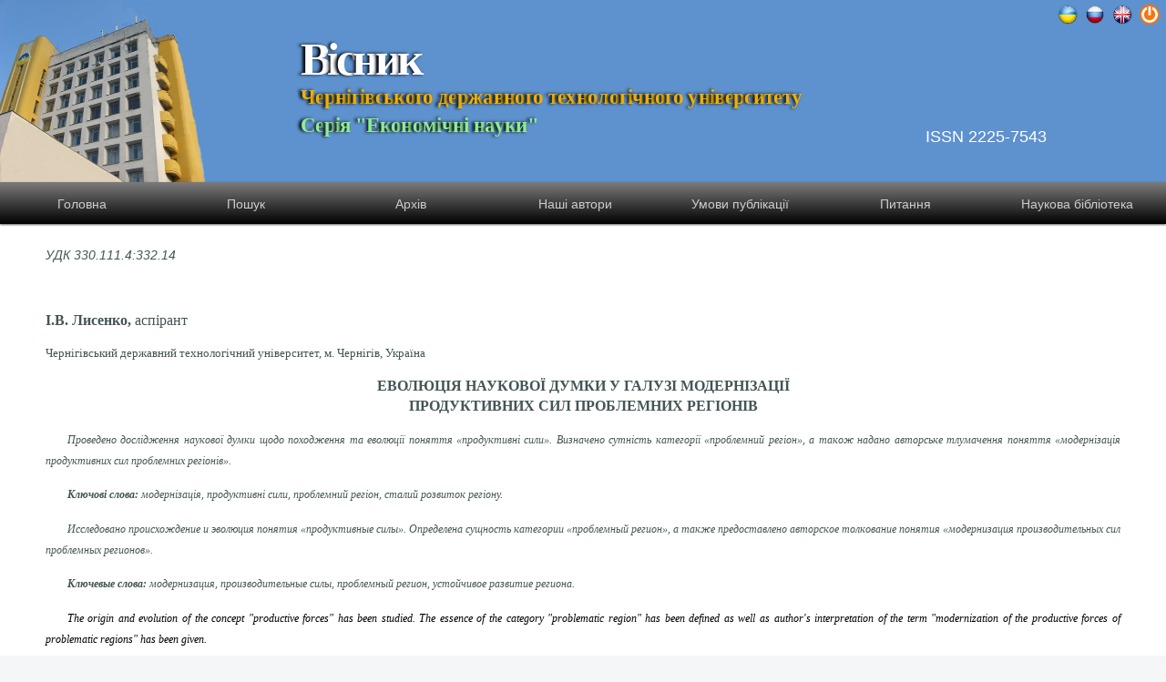

--- FILE ---
content_type: text/html; charset=utf-8
request_url: https://economic-vistnic.stu.cn.ua/index.pl?task=arcls&id=764
body_size: 15039
content:
<!DOCTYPE html> <html> <head> <meta content="text/html; charset=UTF-8" http-equiv="content-type"> <meta name="description" content="Вісник Чернігівського Державного Технологічного Університету"></meta> <meta name="keywords" content="вісник, чернігів, технічна серія, економічна серія, чнту, чдту, чгту"></meta>  <title> Вісник Чернігівського Державного Технологічного Університету</title>            <link rel="stylesheet" type="text/css" href="/css/prettify.css"/> <link rel="stylesheet" media="screen" href="/css/prettify-mojo.css"/> <link rel="stylesheet" media="screen" href="/css2/index.css"/> <link rel="stylesheet" media="screen" href="/css2/style.css"/> <link href="/css2/head_menu.css" type="text/css" rel="stylesheet"> <script type="c5ccf76d9ea610b21f5e7fa3-text/javascript" src="/js/jquery-1.5.2.min.js"></script> <script type="c5ccf76d9ea610b21f5e7fa3-text/javascript" src="/js/jquery.form.min.js"></script> <script type="c5ccf76d9ea610b21f5e7fa3-text/javascript" src="/js/jquery.qtip.min.js"></script> <!-- <script> (function(i,s,o,g,r,a,m){i['GoogleAnalyticsObject']=r;i[r]=i[r]||function(){ (i[r].q=i[r].q||[]).push(arguments)},i[r].l=1*new Date();a=s.createElement(o), m=s.getElementsByTagName(o)[0];a.async=1;a.src=g;m.parentNode.insertBefore(a,m) })(window,document,'script','//www.google-analytics.com/analytics.js','ga'); ga('create', 'UA-69332557-2', 'auto'); ga('send', 'pageview'); </script> --> <!-- Google tag (gtag.js) --> <script async src="https://www.googletagmanager.com/gtag/js?id=G-6RVVFZG4PD" type="c5ccf76d9ea610b21f5e7fa3-text/javascript"></script> <script type="c5ccf76d9ea610b21f5e7fa3-text/javascript"> window.dataLayer = window.dataLayer || []; function gtag(){dataLayer.push(arguments);} gtag('js', new Date()); gtag('config', 'G-6RVVFZG4PD'); </script> <link rel="stylesheet" type="text/css" href="/js/jquery.qtip.min.css"/> <style> html, body {/*height: 100%;*/ margin: 0;padding: 0;} div#introduction { margin: 70px 50px -20px; padding-bottom: 20px} .hdr {color: #ffffff;font-family: Verdana;font-size: 38pt;font-weight: bold;letter-spacing: -0.09em;text-shadow: -0.05em 0 0.07em #000000;} .hdr div {color: #f0b000;font-size: 17pt;letter-spacing: -0.03em;padding-top: 20px;} #nav{margin-top:0} </style> </head> <div id="page" align="center" class="page-wrapper"> <div class="wrapper"> <header class="main"> <div class="top"> <div style="overflow: hidden; display: inline-block; float: left; width: 230px; height: 200px;"> <img style="width: 1000px; padding: 0px;" alt="" src="/scopus/css/images/logo_ua.png"> </div>  <div style="height: 186px; padding-top: 55px; padding-left: 100px;" class="logo">    <div class="hdr">  <span>В</span><span>і</span><span>с</span><span>н</span><span>и</span><span>к</span> <div style=""><span>Ч</span><span>е</span><span>р</span><span>н</span><span>і</span><span>г</span><span>і</span><span>в</span><span>с</span><span>ь</span><span>к</span><span>о</span><span>г</span><span>о</span><span> </span><span>д</span><span>е</span><span>р</span><span>ж</span><span>а</span><span>в</span><span>н</span><span>о</span><span>г</span><span>о</span><span> </span><span>т</span><span>е</span><span>х</span><span>н</span><span>о</span><span>л</span><span>о</span><span>г</span><span>і</span><span>ч</span><span>н</span><span>о</span><span>г</span><span>о</span><span></span><span> </span><span>у</span><span>н</span><span>і</span><span>в</span><span>е</span><span>р</span><span>с</span><span>и</span><span>т</span><span>е</span><span>т</span><span>у</span> </div>     <div style="color: lightgreen; padding-top: 10px;"> <span>С</span><span>е</span><span>р</span><span>і</span><span>я</span><span> </span><span>"</span>Е<span></span><span>к</span><span>о</span><span>н</span><span>о</span><span>м</span><span>і</span><span>ч</span><span>н</span><span>і</span><span> </span><span>н</span><span>а</span><span>у</span><span>к</span><span>и</span><span>"</span></div>    </div> </div> <div class="langs"> <a href="/index.pl?task=arcls&id=764"> <img src="/scopus/css/images/lang_ua.png" alt="UA"> </a> <a href="/index.pl?task=arcls&id=764"> <img src="/scopus/css/img/1423759701_Flag_of_Russia.png" alt="RU"> </a> <a href="/index.pl?task=arcls&id=764"> <img src="/scopus/css/img/lang_en.png" alt="EN"> </a>  <a href="/?task=login&l=ua"><img src="/scopus/css/img/1375377087_logout.png"></a>    </div>  <div style="float: right; padding-right: 10px; padding-top: 140px; font-size: 18px;color: white;">    ISSN 2225-7543 </div> </div> <div class="clear"></div>  <ul id="nav"> <li><a href="/?l=ua">Головна</a></li>    <li><a href="/?task=search&l=ua">Пошук</a></li> <li><a href="/?task=readers&l=ua">Архів</a></li> <li><a href="/?task=authors&l=ua">Наші автори</a></li>   <li><a href="/?task=page&l=ua&id=1">Умови публікації</a></li>   <li><a href="/?task=faq&l=ua">Питання</a></li> <li><a href="http://library2.stu.cn.ua/">Наукова бібліотека</a></li> </ul>    </header> <div id="wrapperlicious"> <div id="introduction" style="margin-top:70px; margin-left:50px;margin-right:50px" align="left"> <p><i>УДК 330.111.4:332.14</i></p>

<p>&nbsp;</p>

<p align="justify" class="western" style="margin-top: 0.11cm"><font face="Times New Roman, serif"><font size="3" style="font-size: 12pt"><b>І.В. Лисенко, </b>аспірант</font></font></p>

<p align="justify" class="western"><font face="Times New Roman, serif"><font size="2" style="font-size: 10pt">Чернігівський державний технологічний університет, м. Чернігів, Україна</font></font></p>

<p align="center" class="western" lang="ru-RU" style="margin-top: 0.21cm; margin-bottom: 0.21cm"><font face="Times New Roman, serif"><font size="3" style="font-size: 12pt"><span lang="uk-UA"><b>ЕВОЛЮЦІЯ НАУКОВОЇ ДУМКИ У ГАЛУЗІ МОДЕРНІЗАЦІЇ<br />
ПРОДУКТИВНИХ СИЛ ПРОБЛЕМНИХ РЕГІОНІВ</b></span></font></font></p>

<p align="justify" class="western" lang="ru-RU" style="text-indent: 0.63cm"><font face="Times New Roman, serif"><font size="3" style="font-size: 12pt"><font size="2" style="font-size: 9pt"><span lang="uk-UA"><i>Проведено дослідження наукової думки щодо походження та еволюції поняття &laquo;продуктивні сили&raquo;. Визначено сутність категорії &laquo;проблемний регіон&raquo;, а також надано авторське тлумачення поняття &laquo;модернізація продуктивних сил проблемних регіонів&raquo;.</i></span></font></font></font></p>

<p align="justify" class="western" lang="ru-RU" style="text-indent: 0.63cm"><font face="Times New Roman, serif"><font size="3" style="font-size: 12pt"><font size="2" style="font-size: 9pt"><span lang="uk-UA"><i><b>Ключові слова:</b></i></span></font><font size="2" style="font-size: 9pt"><span lang="uk-UA"><i> модернізація, продуктивні сили, проблемний регіон, сталий розвиток регіону.</i></span></font></font></font></p>

<p align="justify" class="western" lang="ru-RU" style="text-indent: 0.63cm; margin-top: 0.04cm"><font face="Times New Roman, serif"><font size="3" style="font-size: 12pt"><font size="2" style="font-size: 9pt"><i>Исследовано происхождение и эволюция понятия &laquo;продуктивные силы&raquo;. Определена сущность категории &laquo;проблемный регион&raquo;, а также предоставлено авторское толкование понятия &laquo;модернизация производительных сил проблемных регионов&raquo;</i></font><font size="2" style="font-size: 9pt"><span lang="uk-UA"><i>.</i></span></font></font></font></p>

<p align="justify" class="western" lang="ru-RU" style="text-indent: 0.63cm"><font face="Times New Roman, serif"><font size="3" style="font-size: 12pt"><font size="2" style="font-size: 9pt"><i><b>Ключевые слова:</b></i></font><font size="2" style="font-size: 9pt"><i> модернизация, производительные силы, проблемный регион, устойчивое развитие региона.</i></font></font></font></p>

<p align="justify" class="western" lang="ru-RU" style="text-indent: 0.63cm; margin-top: 0.04cm; background: #ffffff"><font face="Times New Roman, serif"><font size="3" style="font-size: 12pt"><font color="#000000"><font size="2" style="font-size: 9pt"><span lang="en-US"><i>The origin and evolution of the concept &quot;productive forces&quot; has been studied. The essence of the category &quot;problematic region&quot; has been defined as well as author&#39;s interpretation of the term &quot;modernization of the productive forces of problematic regions&quot; has been given.</i></span></font></font></font></font></p>

<p align="justify" class="western" lang="ru-RU" style="text-indent: 0.63cm; background: #ffffff"><font face="Times New Roman, serif"><font size="3" style="font-size: 12pt"><font color="#000000"><font size="2" style="font-size: 9pt"><span lang="en-US"><i><b>Key</b></i></span></font></font><font color="#000000"><font size="2" style="font-size: 9pt"><span lang="uk-UA"><i><b> </b></i></span></font></font><font color="#000000"><font size="2" style="font-size: 9pt"><span lang="en-US"><i><b>words:</b></i></span></font></font><font color="#000000"><font size="2" style="font-size: 9pt"><span lang="en-US"><i> modernization, productive forces, problematic region, sustainable development of the region.</i></span></font></font></font></font></p>

<p align="justify" class="western" lang="ru-RU" style="text-indent: 0.63cm; margin-top: 0.11cm"><font face="Times New Roman, serif"><font size="3" style="font-size: 12pt"><span lang="uk-UA"><b>Постановка проблеми. </b></span><span lang="uk-UA">На сьогодні, в умовах значних економічних перетворень, які відбуваються у всьому світі, активізується посилення ролі регіонів у загальнодержавному</span><span lang="uk-UA"><b> </b></span><span lang="uk-UA">виробничому комплексі, підвищується їх самостійність на основі активних процесів децентралізації форм управління, що потребує дослідження організаційно-економічних зрушень на регіональному рівні. Ефективно використовуючи природно-ресурсний, трудовий та виробничий потенціал регiонiв України, можна досягти значних успіхів в економічному зростанні держави, підвищенні її конкурентоспроможності у світовому економічному просторі. На цьому шляху принципово важливо враховувати якісно нові реалії організаційно-економічних суб&rsquo;єктів ринку, спиратися на знання закономірностей територіального розвитку та бачення його перспектив. У зв&rsquo;язку з цим великого значення набуває удосконалення територiального управління, що передбачає активну координацію господарської діяльностi в межах існуючого економічного районування території України&nbsp;[10,&nbsp;с. 4].</span></font></font></p>

<p align="justify" class="western" style="text-indent: 0.63cm"><font face="Times New Roman, serif"><font size="3" style="font-size: 12pt">Гострою проблемою на сьогодні залишається значна диференціація у розвитку регіонів, що негативно впливає на рівень життя населення України. Причинами такої диференціації виступають багато факторів економічного, соціального, екологічного та демографічного характеру.</font></font></p>

<p align="justify" class="western" style="text-indent: 0.63cm"><font face="Times New Roman, serif"><font size="3" style="font-size: 12pt">У Законі України &quot;Про стимулювання розвитку регіонів&quot; сформульовано концептуальні засади реалізації державної регіональної політики щодо стимулювання розвитку проблемних регіонів та подолання депресивності територій. </font></font></p>

<p align="justify" class="western" lang="ru-RU" style="text-indent: 0.63cm"><font face="Times New Roman, serif"><font size="3" style="font-size: 12pt"><span lang="uk-UA">Проблемний регіон можна визначити як територію, що володіє впродовж тривалого часу низькими рівнями економічного потенціалу, розвитку виробництва та інвестиційної активності, рівнем життя населення, підвищеним рівнем безробіття порівняно з середнім у країні [14]. Проблемний регіон &ndash; це територія, яка самостійно не в змозі вирішити свої соціально-економічні проблеми чи реалізувати свій ресурсний потенціал і тому потребує активної підтримки з боку держави.</span></font></font></p>

<p align="justify" class="western" lang="ru-RU" style="text-indent: 0.63cm"><font face="Times New Roman, serif"><font size="3" style="font-size: 12pt"><span lang="uk-UA">Відсутність дієвої державної регіональної політики лише посилює ризики та негативні тенденції життя громадян: наростання асиметрії в рівнях розвитку регіонів, деградація села, скорочення кількості та погіршення якості трудового потенціалу, депопуляція населення, посилення міграції з багатьох регіонів України працездатного населення, особливо молоді, за межі України &ndash; все це створює негативні умови в розвитку територій.</span></font></font></p>

<p align="justify" class="western" style="text-indent: 0.63cm"><font face="Times New Roman, serif"><font size="3" style="font-size: 12pt">Для забезпечення сприятливих умов соціально-економічного розвитку проблемних регіонів, актуальним залишається питання модернізації їх продуктивних сил, оскільки це є головним напрямом виходу цих територій з кризи і досягнення ними економічного зростання.</font></font></p>

<p align="justify" class="western" lang="ru-RU" style="text-indent: 0.63cm"><font face="Times New Roman, serif"><font size="3" style="font-size: 12pt"><span lang="uk-UA"><b>Аналіз останніх досліджень і публікацій.</b></span><span lang="uk-UA"> Дослідженнями процесів розвитку продуктивних сил займались провідні зарубіжні та вітчизняні вчені: І.</span><span lang="en-US">&nbsp;</span><span lang="uk-UA">Тюнен, А.</span><span lang="en-US">&nbsp;</span><span lang="uk-UA">Вебер, А.</span><span lang="en-US">&nbsp;</span><span lang="uk-UA">Гетнер, А.</span><span lang="en-US">&nbsp;</span><span lang="uk-UA">Льош, В.</span><span lang="en-US">&nbsp;</span><span lang="uk-UA">Крісталлер, У.</span><span lang="en-US">&nbsp;</span><span lang="uk-UA">Ізард, Дж.</span><span lang="en-US">&nbsp;</span>Чорлі<span lang="en-US">, </span>П<span lang="en-US">.&nbsp;</span>Хаггет<span lang="uk-UA">, Л. Антонієва, П.&nbsp;Борщевський, М. Бутко, В. Вернадський, З. Герасимчук, В. Геєць, О. Горська, Б.&nbsp;Данилишин, М. Долішній, С. Дорогунцов, Ф. Заставний, В. Захарченко, Д.&nbsp;Клиновий, Т.&nbsp;Пепа, Ю. Пітю&shy;ренко, Я. Олійник, Л. Чернюк, М. Фащевський, М. Щурик, які зробили вагомий внесок у розвиток теорії розміщення продуктивних сил.</span></font></font></p>

<p align="justify" class="western" lang="ru-RU" style="text-indent: 0.63cm"><font face="Times New Roman, serif"><font size="3" style="font-size: 12pt"><span lang="uk-UA"><b>Виділення не вирішених раніше частин загальної проблеми.</b></span><span lang="uk-UA"> Зважаючи на значний внесок провідних науковців у дослідження розвитку продуктивних сил, залишається актуальним питання модернізації продуктивних сил та визначення їх впливу на розвиток проблемних регіонів.</span></font></font></p>

<p align="justify" class="western" style="text-indent: 0.63cm"><font face="Times New Roman, serif"><font size="3" style="font-size: 12pt"><b>Виклад основного матеріалу.</b> В період складних економічних процесів регіони мають розвиватися на основі модернізації продуктивних сил, реконструкції та екологізації регіональних виробничих систем, прискореного розвитку соціальної інфраструктури, раціонального використання своєї ресурсної бази тощо.</font></font></p>

<p align="justify" class="western" lang="ru-RU" style="text-indent: 0.63cm"><font face="Times New Roman, serif"><font size="3" style="font-size: 12pt"><span lang="uk-UA">Ще у XV ст. провідні економісти В. Петті та А. Сміт говорили, що &laquo;живі діючі сили&raquo; та їх набуті корисні творчі здібності є основним капіталом. Протилежну думку мав англійський економіст Т. Мальтус, який стверджував, що неконтрольоване зростання народонаселення є причиною злиденності.</span></font></font></p>

<p align="justify" class="western" lang="ru-RU" style="text-indent: 0.63cm"><font face="Times New Roman, serif"><font size="3" style="font-size: 12pt"><span lang="uk-UA">Д. Рікардо вважав, що справжні продуктивні сили &ndash; це зростаюча потужність машин і техніки, які ототожнював з капіталом. Австрійський економіст Ф. Ліст головне багатство суспільства вбачав у винаходах і знаннях так званому &laquo;розумовому капіталі&raquo;.</span></font></font></p>

<p align="justify" class="western" lang="ru-RU" style="text-indent: 0.63cm"><font face="Times New Roman, serif"><font size="3" style="font-size: 12pt"><span lang="uk-UA">Історичними передумовами розвитку теорії продуктивних сил стало дослідження (кін.&nbsp;XVIII &ndash; поч. XIX ст.) послідовниками Д.&nbsp;Рікардо теорії розміщення виробництва &ndash; А.&nbsp;Вебером та І.&nbsp;Тюненом, які вважали, що розміщення промисловості є наслідком просторового розподілу надлишків сільсь&shy;когосподарської продукції, яка використовувалась як продовольство для робітників і як сировина для виробництва. Модель І.&nbsp;Тюнена, яка була опублікована у 1826 р. у його праці &laquo;Ізольована держава (Der Isolierte Staat in Beziehung auf Landwirtschaft und Nationaloekonomie)&raquo;, вважалась для свого часу класичною моделлю розміщення сільського господарства. На сьогодні вона докорінно змінилась у зв&rsquo;язку з розвитком науково-технічного прогресу.</span></font></font></p>

<p align="justify" class="western" lang="ru-RU" style="text-indent: 0.63cm"><font face="Times New Roman, serif"><font size="3" style="font-size: 12pt"><span lang="uk-UA">Щодо моделі А. Вебера, то в її основі лежить не ізольована держава, а природні ресурси, необхідні для забезпечення виробництва, знаходяться в концентричних зонах, які розташовані навколо визначених ринкових центрів. Крім того, значну увагу Вебер приділив агломераційній економії. Він вважав, що вигоди, які забезпечує агломерація, пов&rsquo;язані з можливістю здобути в цих точках економію від укрупнення виробництва. Слід сказати, що веберівська модель розміщення піддавалася значній критиці з боку багатьох учених, які стверджували, що вона не відповідає реальним умовам, в яких відбуваються економічні процеси.</span></font></font></p>

<p align="justify" class="western" lang="ru-RU" style="text-indent: 0.63cm"><font face="Times New Roman, serif"><font size="3" style="font-size: 12pt"><span lang="uk-UA">Саму категорію &laquo;продуктивні сили&raquo; обґрунтував К. Маркс, який розумів під цим терміном перехід від найнижчих природних до суспільних, а потім і до найвищих загальних продуктивних сил. При цьому природні продуктивні сили розглядалися ним як стосовно природи самої людини і сил оточуючої його природи [4, с. 521]. Суспільні продуктивні сили історично виникають у процесі об&#39;єднання та поділу праці, зростання суспільного характеру виробництва [4, с. 81]. Загальні продуктивні сили формуються за умови опанування індивідуумом сил природи за допомогою науки, науково-технічного прогресу [5, с. 208, 214, 215]. Основною складовою продуктивних сил є людина. К.&nbsp;Маркс головним багатством суспільства називав різноманітність здібностей і потреб індивідів, творчих обдарувань, рівень розвитку їх особистостей, їх виробничий досвід і знання, працелюбність і працездатність. Слід зазначити, що ці методологічні підходи зберігають свою актуальність і нині. Вони фактично покладені в основу сучасного трактування розвитку форм продуктивних сил.</span></font></font></p>

<p align="justify" class="western" lang="ru-RU" style="text-indent: 0.63cm"><font face="Times New Roman, serif"><font size="3" style="font-size: 12pt"><span lang="uk-UA">Великий внесок у визначення суті та змісту поняття &laquo;продуктивні сили&raquo; здійснив академік В.І.&nbsp;Вернадський. Його підхід до вивчення суті продуктивних сил і досі залишається малодослідженим і тому гостро стоїть завдання розвитку наукової думки щодо поглиблення суті і змісту ідей про продуктивні сили. У методологічному відношенні ідеї В.І.&nbsp;Вернадського про структуру продуктивних сил є досить важливими і значущими. Він виділяв сили природи, називаючи їх природними продуктивними силами. До них були віднесені багатства надр, ґрунтів, продукти тваринного і рослинного світу, джерела механічної енергії. Вернадський також виділив сили народу, які він ще назвав &laquo;живі сили&raquo;. До них відносяться здатність до роботи, чесність, моральні і розумові якості, знання, талановитість та ін. Духовні сили, на його думку, є основною, визначальною умовою національного багатства. Володіючи ними, народ здобуде собі необхідні сили природи [2, с.&nbsp;337].</span></font></font></p>

<p align="justify" class="western" lang="ru-RU" style="text-indent: 0.63cm"><font face="Times New Roman, serif"><font size="3" style="font-size: 12pt"><span lang="uk-UA">Ідеї про продуктивні сили знайшли відображення в роботах багатьох учених XX ст. Ще на початку минулого століття В. Вейц, виділяючи потенційні і кінетичні продуктивні сили, розкрив зміст цих понять [3].</span></font></font></p>

<p align="justify" class="western" lang="ru-RU" style="text-indent: 0.63cm"><font face="Times New Roman, serif"><font size="3" style="font-size: 12pt"><span lang="uk-UA">К.Г. Воблий у 1924 р. писав: &laquo;У поняття продуктивної сили включається елемент виявленої чи потенційної енергії. Продуктивною силою ми називаємо виявлену чи потенційну здатність країни виробляти матеріальні блага для задоволення потреб&raquo; [8, с.&nbsp;130].</span></font></font></p>

<p align="justify" class="western" style="text-indent: 0.63cm"><font face="Times New Roman, serif"><font size="3" style="font-size: 12pt">Ідеї В.І. Вернадського та інших учених про продуктивні сили та їхню енергетичну сутність актуальні і сьогодні. Кожна економічна система в конкретні історичні етапи розвитку створює могутні механізми самозабезпечення, самодостатності зростання, використовуючи величезний арсенал способів розвитку власних продуктивних сил.</font></font></p>

<p align="justify" class="western" lang="ru-RU" style="text-indent: 0.63cm"><font face="Times New Roman, serif"><font size="3" style="font-size: 12pt"><span lang="uk-UA">Відомий економіст М. Туган-Барановський замінив поняття &laquo;продуктивні сили&raquo; поняттям &laquo;матеріальні фактори виробництва&raquo;, вони взаємозамінні між собою, тобто розкриття змісту одного з них допомагає з&rsquo;ясувати сутність іншого. Але у понятті &laquo;продуктивні сили&raquo; закладена більша евристична значущість, оскільки воно повніше відповідає вимогам системно-структурного підходу, зокрема принципу цілісності, дає змогу досліджувати закони розвитку та функціонування продуктивних сил, притаманні їм внутрішні суперечності.</span></font></font></p>

<p align="justify" class="western" lang="ru-RU" style="text-indent: 0.63cm"><font face="Times New Roman, serif"><font size="3" style="font-size: 12pt"><span lang="uk-UA">Продуктивними силами є не лише матеріальні, а й духовні фактори виробництва (ідеї і психологія людей, дух народу, національна самосвідомість), тому це поняття більш глибоке, ніж &laquo;матеріальні фактори виробництва&raquo;. Продуктивні сили в діалектичній єдності з виробничими відносинами (відносинами економічної власності) формують суспільний спосіб виробництва, що відкриває конструктивний шлях для вивчення процесу їх взаємодії, вказує шляхи їх удосконалення або трансформації.</span></font></font></p>

<p align="justify" class="western" lang="ru-RU" style="text-indent: 0.63cm"><font face="Times New Roman, serif"><font size="3" style="font-size: 12pt"><span lang="uk-UA">Продуктивні сили &ndash; це фактори, які забезпечують перетворення речовини природи відповідно до потреб людей, створюють матеріальні й духовні блага, визначають зростання продуктивності суспільної праці, завдяки своєму рівню та характеру по-різному впливають на еволюцію певних типів, форм власності [6].</span></font></font></p>

<p align="justify" class="western" lang="ru-RU" style="text-indent: 0.63cm"><font face="Times New Roman, serif"><font size="3" style="font-size: 12pt"><span lang="uk-UA">Окремі вчені займались розробленням загальної теорії розміщення господарської діяльності. Початок цьому напряму поклав В.&nbsp;Крісталлер у 1933 р., який розробив теорію центральних місць і обґрунтував її емпіричними даними.</span></font></font></p>

<p align="justify" class="western" lang="ru-RU" style="text-indent: 0.63cm"><font face="Times New Roman, serif"><font size="3" style="font-size: 12pt"><span lang="uk-UA">Економічні центри, що забезпечують продукцією свою округу, яка може бути як сільською місцевістю, так і розосередженими поселеннями міського типу, він назвав центральними місцями. Ці місця він розподілив за рангами: чим вище ранг, тим більша територія, якій він постачає свою продукцію.</span></font></font></p>

<p align="justify" class="western" lang="ru-RU" style="text-indent: 0.63cm"><font face="Times New Roman, serif"><font size="3" style="font-size: 12pt"><span lang="uk-UA">У 1944 р. і пізніше з&rsquo;явилися роботи німецького економіста А.&nbsp;Льоша. На відміну від А.&nbsp;Вебера, який намагався знайти місце для підприємства, що забезпечувало б підприємцю мінімальні витрати, А.&nbsp;Льош за основу брав максимальний прибуток. На відміну від своїх попередників він розглядав не окрему галузь чи підприємство, а всю економіку в цілому. Проте разом з цим він вважав головним районоутворюючим фактором не спеціалізацію економічного району, а ринковий збут товарів.</span></font></font></p>

<p align="justify" class="western" lang="ru-RU" style="text-indent: 0.63cm"><font face="Times New Roman, serif"><font size="3" style="font-size: 12pt"><span lang="uk-UA">Вагомий внесок у розроблення методологічних основ науки про розмiщення продуктивних сил, і зокрема науки про регіон, зробили відомі вчені У.&nbsp;Ізард (США) і П.&nbsp;Хаггет (Англія). Зокрема концептуальні розробки У.&nbsp;Ізарда ґрунтувалися на положеннях теорії ринкової економіки. В дослiдженнi &laquo;Методи регіонального аналізу. Вступ до регіоно&shy;знавства&raquo; висловлюється думка про взаємодiю полiтичних, соцiальних і економiчних сил,</span><span lang="uk-UA"><b> </b></span><span lang="uk-UA">яка повинна враховуватися у процесі аналізу розвитку регiонiв. При цьому населення розглядається як головне регіоноутворююче ядро, яке зумовлює всі інші параметри економічного і соціального розвитку. Цей методологічний підхід дозволяв зосередити проблеми людського розвитку в центрi регіональної економічної системи.</span></font></font></p>

<p align="justify" class="western" style="text-indent: 0.63cm"><font face="Times New Roman, serif"><font size="3" style="font-size: 12pt">У.&nbsp;Ізард і П.&nbsp;Хаггет використовують у своїх працях цінні практичні розрахунки і математичні методи аналізу розміщення й територіального розвитку продуктивних сил. У своїх працях ці вчені розкривають взаємозв&rsquo;язки розміщення підприємств і галузей за допомогою міжгалузевих балансів.</font></font></p>

<p align="justify" class="western" lang="ru-RU" style="text-indent: 0.63cm"><font face="Times New Roman, serif"><font size="3" style="font-size: 12pt"><span lang="uk-UA">Д. Стеченко під продуктивними силами розуміє систему речових і особистих елементів, у процесі поєднання яких здійснюється виробництво [13, с.</span> <span lang="uk-UA">11]. Аналогічне визначення дає В.&nbsp;Ковалевський: &laquo;Продуктивні сили &ndash; це система суб&#39;єктивних (людина) і речових (засоби виробництва) елементів, що виражають активне ставлення людей до природи&raquo; [9, с. 16]. Є.&nbsp;Качан зазначає: &laquo;До продуктивних сил належать трудові ресурси і засоби виробництва. Трудові ресурси &ndash; це суб&#39;єктивні, а засоби виробництва &ndash; об&rsquo;єктивні (речові) елементи продуктивних сил&raquo; [11, с. 5].</span></font></font></p>

<p align="justify" class="western" style="text-indent: 0.63cm"><font face="Times New Roman, serif"><font size="3" style="font-size: 12pt">С. Іщук, розглядаючи процес розміщення продуктивних сил, до останніх включає три такі великі складові: населення і трудові ресурси, природні ресурси, виробництво і сферу обслуговування.</font></font></p>

<p align="justify" class="western" style="text-indent: 0.63cm"><font face="Times New Roman, serif"><font size="3" style="font-size: 12pt">В. Боженар, говорячи про продуктивні сили сільського господарства, зазначає, що у поняття продуктивних сил включають сукупність працересурсних та речових елементів національного багатства, які у процесі поєднання створюють передумови матеріального виробництва, а через нього &ndash; споживання і соціального розвитку села.</font></font></p>

<p align="justify" class="western" style="text-indent: 0.63cm"><font face="Times New Roman, serif"><font size="3" style="font-size: 12pt">Ці визначення характеризують тільки їх склад, проте не розкривають соціально-економічної природи цієї категорії.</font></font></p>

<p align="justify" class="western" lang="ru-RU" style="text-indent: 0.63cm"><font face="Times New Roman, serif"><font size="3" style="font-size: 12pt"><span lang="uk-UA">Натомість, в економічній енциклопедії &laquo;Політична економія&raquo; за редакцією А. Румянцева є таке визначення: </span>&laquo;Производительные силы &ndash; система личных, субъективных (человек) и технических (предметы) элементов, осуществляющих &laquo;обмен веществ&raquo; между человеком и природой в процессе общественного производства. Производительные силы выражают активное отношение людей к природе, заключающееся в материальном и духовном освоении, видоизменении, развитии и присвоении ее богатств&raquo;<span lang="uk-UA"> [12, с. 358]. Це твердження підтримують такі відомі вчені, як: С.І. Дорогунцов, Ю. Пітюренко, Я.&nbsp;Олійник, Т. Заєць, С.&nbsp;Бандур та інші, які під продуктивними силами розуміють систему матеріальних елементів та людських ресурсів, а також відносин між ними, які в процесі економічної діяльності забезпечують виробництво матеріальних благ та послуг для задоволення потреб суспільства [10, с. 14].</span></font></font></p>

<p align="justify" class="western" style="text-indent: 0.63cm"><font face="Times New Roman, serif"><font size="3" style="font-size: 12pt">Деякі відомі учені-економісти Ради по вивченню продуктивних сил України НАН України &ndash; Б. Данилишин, Л. Чернюк, О. Горська, М. Фащевський, Л. Антонієва, Л. Щедрова, М.&nbsp;Нікітюк &ndash; зосереджують свою увагу на характеристиці якісних, а не кількісних ознак продуктивних сил і вважають, що &laquo;продуктивною є така сила, яка в системі відносин між елементами відтворювального процесу забезпечує умови існування людини, її соціального прогресу та самовідтворювальної здатності природи і суспільства&raquo; [7, с. 9]. Продуктивні сили &ndash; це відкрита динамічна система, що перебуває у постійному русі, в результаті чого змінюються їх форми, переходячи від одного простішого рівня розвитку до іншого &ndash; більш складного.</font></font></p>

<p align="justify" class="western" lang="ru-RU" style="text-indent: 0.63cm"><font face="Times New Roman, serif"><font size="3" style="font-size: 12pt"><span lang="uk-UA">Отже, на основі всебічного вивчення та узагальнення існуючої термінології встановлено, що продуктивні сили &ndash; це система функціонуючих і потенційних особистих, природних і технічних органічно взаємопов &#39;язаних ресурсів (сил), кількісні параметри яких залежать від рівня їх розвитку і суспільної форми виробництва; продуктивні сили виражають суспільні відносини з приводу їх формування, розміщення (розподілу, перерозподілу), власності, використання та розвитку в інтересах окремого індивідуума й суспільства в цілому.</span></font></font></p>

<p align="justify" class="western" lang="ru-RU" style="text-indent: 0.63cm"><font face="Times New Roman, serif"><font size="3" style="font-size: 12pt"><span lang="uk-UA">Щодо поняття &laquo;модернізація продуктивних сил&raquo;, то тут слід зазначити, що її можна досягти за рахунок докорінного технологічного оновлення виробництва через створення та впровадження нової техніки та прогресивних технологій, що забезпечують суттєве зростання продуктивності праці. У свою чергу, зростання продуктивності праці може бути забезпечено за допомогою придбання працівниками більшого досвіду і кваліфікації, підвищенням інтенсивності їхньої праці, впровадженням більш досконалих способів організації виробництва. Безсумнівно, якісна оцінка професійних знань та здібностей людини як продуктивної сили значною мірою залежить від виконання нею певних виробничих функцій, використання сучасної техніки та інноваційних технологій. Але не тільки від неї. Соціальний рівень розвитку продуктивних сил ніколи не зводиться до технічного. Існують й інші, крім техніки, соціальні чинники, від яких залежить ступінь здатності людини до створення суспільного продукту та існуюча система соціально-економічних відносин. При однаковій технічній озброєності, але при різних соціально-економічних відносинах люди можуть створювати далеко не однакову кількість суспільного продукту. Не тільки продуктивні сили впливають на виробничі відносини, а і виробничі відносини на продуктивні сили.</span></font></font></p>

<p align="justify" class="western" lang="ru-RU" style="text-indent: 0.63cm"><font face="Times New Roman, serif"><font size="3" style="font-size: 12pt"><span lang="uk-UA">Прогрес продуктивних сил лежить в основі розвитку людського потенціалу, засобів виробництва та предметів праці. Тому однією з найважливіших проблем є питання про джерело розвитку продуктивних сил. Іноді його шукають за межами виробництва &ndash; в особливостях географічного середовища, в зростанні населення і т. ін. Насправді джерело розвитку продуктивних сил перебуває в самому виробництві. Стимул розвитку продуктивних сил закладений в існуючих соціально-економічних (виробничих) відносинах.</span></font></font></p>

<p align="justify" class="western" style="text-indent: 0.63cm"><font face="Times New Roman, serif"><font size="3" style="font-size: 12pt">Провівши аналіз поглядів на трактування поняття &laquo;модернізація продуктивних сил&raquo; надамо власне визначення: модернізація продуктивних сил &ndash; це певні стратегічні заходи організаційно-економічного та інноваційного характеру, спрямованих на впровадження прогресивних методів організації виробничого процесу, техніко-технологічне переоснащення засобів виробництва та підготовку кваліфікованих кадрів, які в процесі поєднання забезпечують високу ефективність виробничого процесу.</font></font></p>

<p align="justify" class="western" lang="ru-RU" style="text-indent: 0.63cm"><font face="Times New Roman, serif"><font size="3" style="font-size: 12pt"><span lang="uk-UA">На всіх стадіях розвитку людського суспільства існували в той самий час різні джерела модернізації продуктивних сил. Єдиними стимулами розвитку продуктивних сил були виробничі відносини, але виходячи з того, що ці відносини на різних етапах були різними, то відповідно і стимули розвитку продуктивних сил були різними.</span></font></font></p>

<p align="justify" class="western" lang="ru-RU" style="text-indent: 0.63cm"><font face="Times New Roman, serif"><font size="3" style="font-size: 12pt"><span lang="uk-UA"><b>Висновки і пропозиції.</b></span><span lang="uk-UA"> Еволюція наукової думки у галузі модернізації продуктивних сил має тривалу історію. Сучасні концепції модернізації продуктивних сил орієнтуються на досягнення їх сталого розвитку і передбачають: подолання існуючих диспропорцій у територіальній структурі національної економіки; максимальне використання переваг територіального поділу праці, особливостей природно-ресурсного та науково-виробни&shy;чого потенціалу регіонів; удосконалення спеціалізації регіонів з урахуванням загальнодержавних інтересів; активізацію господарської діяльності у проблемних регіонах; забезпечення умов для прискореного розвитку галузей, що випускають конкурентоспроможну продукцію, та залучення іноземних інвестицій у регіони, де існують для цього найбільш сприятливі передумови; створення належних умов для життєдіяльності населення та ліквідацію зон надзвичайних екологічних ситуацій в окремих регіонах.</span></font></font></p>

<p align="justify" class="western" lang="ru-RU" style="text-indent: 0.63cm"><font face="Times New Roman, serif"><font size="3" style="font-size: 12pt"><span lang="uk-UA">Державі необхідно здійснити комплекс заходів, спрямованих на досягнення сталого розвитку регіонів через поєднання економічних, соціальних та екологічних інтересів на загальнодержавному та регіональному рівнях, максимально ефективне використання потенціалу регіонів в інтересах населення та держави в цілому. Одним з шляхів подолання кризових явищ у проблемних регіонах є модернізація продуктивних сил, що дозволить підвищити техніко-технологічний потенціал регіону, його конкурентоспроможність, розв&rsquo;язати соціально-економічні проблеми та забезпечити стале економічне зростання.</span></font></font></p>

<p align="center" class="western" style="margin-top: 0.11cm"><font face="Times New Roman, serif"><font size="3" style="font-size: 12pt"><b>Список використаних джерел</b></font></font></p>

<ol>
	<li>
	<p align="justify" class="western" lang="ru-RU"><font face="Times New Roman, serif"><font size="3" style="font-size: 12pt"><font size="2" style="font-size: 11pt"><span lang="uk-UA"><i>Бутко М. П.</i></span></font><font size="2" style="font-size: 11pt"><span lang="uk-UA"> Регіональне управління: інноваційний підхід : навч. посіб. для студ. вищ. навч. закл. / М. П. Бутко, О. О. Зеленська, С. М. Зеленський та ін. ; за заг. ред. д. е. н., проф. М.&nbsp;П. Бутка. &ndash; К. : Знання України, 2006. &ndash; 560 с.</span></font></font></font></p>
	</li>
	<li>
	<p align="justify" class="western" lang="ru-RU"><font face="Times New Roman, serif"><font size="3" style="font-size: 12pt"><font size="2" style="font-size: 11pt"><span lang="uk-UA"><i>Заблоцький Б.</i></span></font><font size="2" style="font-size: 11pt"><span lang="uk-UA"> Розміщення продуктивних сил України: Національна макроекономіка : посібник / Б. Ф. Заблоцький. &ndash; К. : Академвидав, 2002. &ndash; 367 с. </span></font></font></font></p>
	</li>
	<li>
	<p align="justify" class="western" lang="ru-RU"><font face="Times New Roman, serif"><font size="3" style="font-size: 12pt"><font size="2" style="font-size: 11pt"><span lang="uk-UA"><i>Курочкін Г. Ф.</i></span></font><font size="2" style="font-size: 11pt"><span lang="uk-UA"> Розміщення продуктивних сил і регіональна економіка : навч. посіб. / Г.</span></font><font size="2" style="font-size: 11pt"><span lang="en-US">&nbsp;</span></font><font size="2" style="font-size: 11pt"><span lang="uk-UA">Ф.</span></font><font size="2" style="font-size: 11pt"><span lang="en-US">&nbsp;</span></font><font size="2" style="font-size: 11pt"><span lang="uk-UA">Курочкін. &ndash; К. : Національна академія управління, 2004. &ndash; 272 с.</span></font></font></font></p>
	</li>
	<li>
	<p align="justify" class="western" lang="ru-RU"><font face="Times New Roman, serif"><font size="3" style="font-size: 12pt"><font size="2" style="font-size: 11pt"><span lang="uk-UA"><i>Маркс К.</i></span></font><font size="2" style="font-size: 11pt"><span lang="uk-UA"> Капітал. Критика політичної економії // К. Маркс і Ф. Енгельс. Твори : пер. з другого рос. видання. &ndash; К. : Держполітвидав УРСР, 1963. &ndash; Т. 23. &ndash; 847 с.</span></font></font></font></p>
	</li>
	<li>
	<p align="justify" class="western" lang="ru-RU"><font face="Times New Roman, serif"><font size="3" style="font-size: 12pt"><font size="2" style="font-size: 11pt"><span lang="uk-UA"><i>Маркс К.</i></span></font><font size="2" style="font-size: 11pt"><span lang="uk-UA"> Твори : в 50-ти т. Т. 46. Ч.2. Жовтень 1857 р. &ndash; березень 1861 р. / К. Маркс, Ф.&nbsp;Енгельс. &ndash; 2-ге вид. &ndash; К. : Політвидав, 1982. &ndash; 577 с.</span></font></font></font></p>
	</li>
	<li>
	<p align="justify" class="western" lang="ru-RU"><font face="Times New Roman, serif"><font size="3" style="font-size: 12pt"><font size="2" style="font-size: 11pt"><span lang="uk-UA"><i>Мочерний С. В.</i></span></font><font size="2" style="font-size: 11pt"><span lang="uk-UA"> Економічна теорія : навч. посіб. / С. В. Мочерний. &ndash; 4-те вид., стереотип. &ndash; К. : Академія, 2009. &ndash; 640 с.</span></font></font></font></p>
	</li>
	<li>
	<p align="justify" class="western" lang="ru-RU"><font face="Times New Roman, serif"><font size="3" style="font-size: 12pt"><font size="2" style="font-size: 11pt"><span lang="uk-UA"><i>Продуктивні</i></span></font><font size="2" style="font-size: 11pt"><span lang="uk-UA"> сили економічних районів України / Б. М. Данилишин, Л. Г. Чернюк, О.</span></font><font size="2" style="font-size: 11pt"><span lang="en-US">&nbsp;</span></font><font size="2" style="font-size: 11pt"><span lang="uk-UA">В.</span></font><font size="2" style="font-size: 11pt"><span lang="en-US">&nbsp;</span></font><font size="2" style="font-size: 11pt"><span lang="uk-UA">Горська та ін. &ndash; К. : НІЧЛАВА, 2000. &ndash; 520 с.</span></font></font></font></p>
	</li>
	<li>
	<p align="justify" class="western" lang="ru-RU"><font face="Times New Roman, serif"><font size="3" style="font-size: 12pt"><font size="2" style="font-size: 11pt"><span lang="uk-UA"><i>Розміщення</i></span></font><font size="2" style="font-size: 11pt"><span lang="uk-UA"> продуктивних сил і регіональна економіка : навчальний посібник / Мар&rsquo;ян</span></font><font size="2" style="font-size: 11pt"><span lang="en-US">&nbsp;</span></font><font size="2" style="font-size: 11pt"><span lang="uk-UA">Долішній, Юрій Стадницький, Анатолій Загородній, Олег Товкан ; М-во освіти і науки України, Нац. ун-т &quot;Львівська політехніка&quot;. &ndash; Львів : Інтелект-Захід, 2003. &ndash; 255 с.</span></font></font></font></p>
	</li>
	<li>
	<p align="justify" class="western" lang="ru-RU"><font face="Times New Roman, serif"><font size="3" style="font-size: 12pt"><font size="2" style="font-size: 11pt"><span lang="uk-UA"><i>Розміщення</i></span></font><font size="2" style="font-size: 11pt"><span lang="uk-UA"> продуктивних сил і регіональна економіка : підручник / за ред. В.</span></font><font size="2" style="font-size: 11pt"><span lang="en-US">&nbsp;</span></font><font size="2" style="font-size: 11pt"><span lang="uk-UA">В.</span></font><font size="2" style="font-size: 11pt"><span lang="en-US">&nbsp;</span></font><font size="2" style="font-size: 11pt"><span lang="uk-UA">Ковалев&shy;ського, О. Л. Михайлюка, В. Ф. Семенова. &ndash; 7-ме вид., стереотип. &ndash; К. : Знання, 2005. &ndash; 350 с.</span></font></font></font></p>
	</li>
	<li>
	<p align="justify" class="western" lang="ru-RU"><font face="Times New Roman, serif"><font size="3" style="font-size: 12pt"><font size="2" style="font-size: 11pt"><span lang="uk-UA"><i>Розміщення</i></span></font><font size="2" style="font-size: 11pt"><span lang="uk-UA"> продуктивних сил України : навч.-метод. посіб. для самост. вивч. дисц. / С.&nbsp;І.&nbsp;Дорогунцов, Ю.&nbsp;І.&nbsp;Пітюренко, Я.&nbsp;Б.&nbsp;Олійник та ін. &ndash; К. : КНЕУ, 2000. &ndash; 364 с.</span></font></font></font></p>
	</li>
	<li>
	<p align="justify" class="western" lang="ru-RU"><font face="Times New Roman, serif"><font size="3" style="font-size: 12pt"><font size="2" style="font-size: 11pt"><span lang="uk-UA"><i>Розміщення</i></span></font><font size="2" style="font-size: 11pt"><span lang="uk-UA"> продуктивних сил України : підручник для студ. вищ. навч. закладів / Михайло</span></font><font size="2" style="font-size: 11pt"><span lang="en-US">&nbsp;</span></font><font size="2" style="font-size: 11pt"><span lang="uk-UA">Пушкар, Михайло Ковтонюк, Микола Петрига та ін. ; ред. Євген Качан. &ndash; К. : Юридична книга, 2002. &ndash; 550 с.</span></font></font></font></p>
	</li>
	<li>
	<p align="justify" class="western" lang="ru-RU"><font face="Times New Roman, serif"><font size="3" style="font-size: 12pt"><font size="2" style="font-size: 11pt"><i>Румянцев </i></font><font size="2" style="font-size: 11pt"><span lang="uk-UA"><i>А. М.</i></span></font><font size="2" style="font-size: 11pt"><span lang="uk-UA"> </span></font><font size="2" style="font-size: 11pt">Политическая экономия</font><font size="2" style="font-size: 11pt"><span lang="uk-UA"> </span></font><font size="2" style="font-size: 11pt">: учебник : </font><font size="2" style="font-size: 11pt"><span lang="uk-UA">в</span></font><font size="2" style="font-size: 11pt"> 2-х т. </font><font size="2" style="font-size: 11pt"><span lang="uk-UA">/ А. М. </span></font><font size="2" style="font-size: 11pt">Румянцев</font><font size="2" style="font-size: 11pt"><span lang="uk-UA">. &ndash;</span></font><font size="2" style="font-size: 11pt"> 5-е изд., доп. </font><font size="2" style="font-size: 11pt"><span lang="uk-UA">&ndash;</span></font><font size="2" style="font-size: 11pt"> М.</font><font size="2" style="font-size: 11pt"><span lang="uk-UA"> </span></font><font size="2" style="font-size: 11pt">: Политиздат, 1982</font><font size="2" style="font-size: 11pt"><span lang="uk-UA">.</span></font><font size="2" style="font-size: 11pt"> </font><font size="2" style="font-size: 11pt"><span lang="uk-UA">&ndash;</span></font><font size="2" style="font-size: 11pt"> Том 1 : Капиталистический способ производства / Г.</font><font size="2" style="font-size: 11pt"><span lang="en-US">&nbsp;</span></font><font size="2" style="font-size: 11pt">А.</font><font size="2" style="font-size: 11pt"><span lang="en-US">&nbsp;</span></font><font size="2" style="font-size: 11pt">Козлов [и др.]</font><font size="2" style="font-size: 11pt"><span lang="uk-UA"> </span></font><font size="2" style="font-size: 11pt">; ред.</font><font size="2" style="font-size: 11pt"><span lang="uk-UA"> </span></font><font size="2" style="font-size: 11pt">: А. М. Румянцев, Г. А. Козлов. </font><font size="2" style="font-size: 11pt"><span lang="uk-UA">&ndash; </span></font><font size="2" style="font-size: 11pt">560 с.</font></font></font></p>
	</li>
	<li>
	<p align="justify" class="western" lang="ru-RU"><font face="Times New Roman, serif"><font size="3" style="font-size: 12pt"><font size="2" style="font-size: 11pt"><span lang="uk-UA"><i>Стеченко Д.</i></span></font><font size="2" style="font-size: 11pt"><span lang="uk-UA"> Розміщення продуктивних сил і регіоналістика : підручник / Дмитро Стеченко. &ndash; К. : Вікар, 2006. &ndash; 396 с.</span></font></font></font></p>
	</li>
	<li>
	<p align="justify" class="western" lang="ru-RU"><font face="Times New Roman, serif"><font size="3" style="font-size: 12pt"><font size="2" style="font-size: 11pt"><i>Толчинская М.</i></font><font size="2" style="font-size: 11pt"><span lang="uk-UA"><i> </i></span></font><font size="2" style="font-size: 11pt"><i>Н.</i></font><font size="2" style="font-size: 11pt"> Типизация отсталых регионов России и пути преодоления депрессивности </font><font size="2" style="font-size: 11pt"><span lang="uk-UA">[Электронный ресурс]. &ndash; Режим доступа :</span></font><font size="2" style="font-size: 11pt"><span lang="uk-UA"> </span></font><font size="2" style="font-size: 11pt"><span lang="en-US">http</span></font><font size="2" style="font-size: 11pt">://</font><font size="2" style="font-size: 11pt"><span lang="en-US">www</span></font><font size="2" style="font-size: 11pt">.</font><font size="2" style="font-size: 11pt"><span lang="en-US">rppe</span></font><font size="2" style="font-size: 11pt">.</font><font size="2" style="font-size: 11pt"><span lang="en-US">ru</span></font><font size="2" style="font-size: 11pt">/</font><font size="2" style="font-size: 11pt"><span lang="en-US">wp</span></font><font size="2" style="font-size: 11pt">-</font><font size="2" style="font-size: 11pt"><span lang="en-US">content</span></font><font size="2" style="font-size: 11pt">/</font><font size="2" style="font-size: 11pt"><span lang="en-US">uploads</span></font><font size="2" style="font-size: 11pt">/2010/02/</font><font size="2" style="font-size: 11pt"><span lang="en-US">tolchinskaja</span></font><font size="2" style="font-size: 11pt">-</font><font size="2" style="font-size: 11pt"><span lang="en-US">mn</span></font><font size="2" style="font-size: 11pt">.</font><font size="2" style="font-size: 11pt"><span lang="en-US">pdf</span></font><font size="2" style="font-size: 11pt">.</font></font></font></p>
	</li>
</ol>
 </div> </div> </div> <footer><a href="http://library2.stu.cn.ua/">Наукова бібліотека ЧНТУ &copy; 2012</a></footer> </div> </body><script src="/cdn-cgi/scripts/7d0fa10a/cloudflare-static/rocket-loader.min.js" data-cf-settings="c5ccf76d9ea610b21f5e7fa3-|49" defer></script></html><script defer src="https://static.cloudflareinsights.com/beacon.min.js/vcd15cbe7772f49c399c6a5babf22c1241717689176015" integrity="sha512-ZpsOmlRQV6y907TI0dKBHq9Md29nnaEIPlkf84rnaERnq6zvWvPUqr2ft8M1aS28oN72PdrCzSjY4U6VaAw1EQ==" data-cf-beacon='{"version":"2024.11.0","token":"b47a1858b2044f6696b1f73b76d068a3","r":1,"server_timing":{"name":{"cfCacheStatus":true,"cfEdge":true,"cfExtPri":true,"cfL4":true,"cfOrigin":true,"cfSpeedBrain":true},"location_startswith":null}}' crossorigin="anonymous"></script>


--- FILE ---
content_type: text/css
request_url: https://economic-vistnic.stu.cn.ua/css/prettify-mojo.css
body_size: -284
content:
.str{color:#9daa7e}.kwd{color:#d5b57c}.com{color:#726d73}.typ{color:#dd7e5e}.lit{color:#fcf0a4}.pun,.opn,.clo{color:#a78353}.pln{color:#889dbc}.tag{color:#d5b57c}.atn{color:#dd7e5e}.atv{color:#9daa7e}.dec{color:#dd7e5e}pre.prettyprint{border:0;padding-bottom:1.5em;padding-top:1.5em}

--- FILE ---
content_type: text/css
request_url: https://economic-vistnic.stu.cn.ua/css2/index.css
body_size: -156
content:
@CHARSET "UTF-8";

a {
	text-decoration: none;
	cursor: default;
}

a:hover {
	cursor: pointer;
}

img {
	border: 0px solid;
}

table {
	border: 0;
	border-collapse: collapse;
	padding: 0;
}

td {
/*	padding: 0;
	margin: 0;
*/        
}

.right {
	float: right;
}

.left {
	float: left;
}

section.main {
	background: #f8f8f8;
}

.content_wrapper {
	padding: 20px;
	background: #FFF;
}

.content_bg {
	background: #fff;
	border-radius: 10px;
}

--- FILE ---
content_type: text/css
request_url: https://economic-vistnic.stu.cn.ua/css2/style.css
body_size: 177
content:
@CHARSET "UTF-8";

@IMPORT url("layout.css");
@IMPORT url("commons.css");

* {
	box-sizing: border-box;
}

section#content {
	width: 100%;
	/*float: left;*/
	/*
	padding: 20px 0;
	*/
}
/* headers */
header.title {
	font-size: 1.5em;
	text-transform: uppercase;
}

header.caps {
	color: #eb3d00;
	text-align: right;
	padding: 15px 15px 0px 0px;
}

#content h1.title {
	font-size: 18px;
	text-align: center;
	color: #00519d;
	margin: 10px;
}

#content header.static {
	color: #2a2a2a;
	font-size: 1.5em;
	margin: 0;
	font-weight: bold;
	padding: 15px 0px;
}
/* end headers */

/* index page */
table.journal.content {
	width: 100%;
	margin: 0px 0px 10px 0px;
	color: #445555;
}

table.journal.content a {
	color: #445555;
	text-decoration: underline;
}
table.journal.content a:hover {
	cursor: pointer;
	color: #2a2a2a;
}

table.journal.content tr th, table.journal.content tr td {
	border: 1px solid rgb(230, 230, 230);
}

table.journal.content tr.topic {
	color: #445555;
	background: rgb(238, 238, 238);
	height: 35px;
}

table.journal.content td.pdf {
	width: 32px;
	text-align: center;
	vertical-align: middle;
}

table.journal.content td.pdf img {
	width: 16px;
	height: 16px;
}

table.journal.content td.author {
	vertical-align: middle;
	padding: 5px 10px;
	width: 300px;
}

table.journal.content td.article {
	vertical-align: top;
	padding: 5px 10px;
}

/* static pages */
#content div.static {
	text-align: left;
}

#content div.static p {
	white-space: normal;
}

#content div.static a {
	text-decoration: none;
	color: #445555;
}
#content div.static a:hover {
	cursor: pointer;
	color: #2a2a2a;
}

#content div.static ul {
	list-style: circle;
}

--- FILE ---
content_type: text/css
request_url: https://economic-vistnic.stu.cn.ua/css2/head_menu.css
body_size: 169
content:
@CHARSET "UTF-8";


header.main .menu .logon {
	padding: 15px 30px;
	font-size: 28px;
	font-weight: bold;
	color: #3887be;
}

header.main {
	text-align: left;
	height: 200px;
	background: #5E92CE;
}

header.main .top .logo {
	float: left;
}

header.main .top .langs {
	float: right;
	padding-right: 5px;
}

header.main .top .langs img{
	width: 22px;
	margin: 5px 2px;
}

header.main ul#nav {
	background-color: #1a1a1a;
	background: -webkit-gradient( linear, 0% 0%, 0% 100%, color-stop(0%, rgb(124, 124, 124)), color-stop(100%, rgb(0, 0, 0)) );
	background: -moz-linear-gradient( top, rgb(124, 124, 124) 0%, rgb(0, 0, 0) 100% );
	background: linear-gradient(top, rgb(124, 124, 124) 0%, rgb(0, 0, 0) 100%);
	-moz-box-shadow: 0px 1px 2px rgba(0, 0, 0, 0.6);
	-webkit-box-shadow: 0px 1px 2px rgba(0, 0, 0, 0.6);
	box-shadow: 0px 1px 2px rgba(0, 0, 0, 0.6);
	height: 46px;
	overflow: hidden;

	position: relative;

	text-align: center;
	vertical-align: middle;
	z-index: 1000;
	
	list-style: none;
	padding-left: 0px;
}
header.main ul#nav li {
	padding-top: 1em;
	width: 10%;
	display: table-cell;
	padding-left: 10px;
	padding-right: 10px;
}


header.main ul#nav a {
	color: #ccc;
	font: 1em 'Helvetica Neue', Helvetica, sans-serif;
	font-weight: 300;
	padding-bottom: 1em;
	padding-top: 1em;
	text-decoration: none;
	-webkit-transition: all 200ms ease-in-out;
	-moz-transition: all 200ms ease-in-out;
	-o-transition: all 200ms ease-in-out;
	transition: all 200ms ease-in-out;
	white-space: nowrap;
}

header.main ul#nav a:hover {
	color: #FFF;
}


--- FILE ---
content_type: text/css
request_url: https://economic-vistnic.stu.cn.ua/css2/layout.css
body_size: 243
content:
@CHARSET "UTF-8";

/**
 * @name 
 *	layout.css
 * @description
 *	Style for default layout only
 */
header,nav,section,article,aside,footer {
	display: block;
}

html,body {
	min-width: 1024px;
	margin: 0;
	padding: 0;
	height: 100%;
}

body {
	font: 0.9em 'Helvetica Neue', Helvetica, sans-serif;
	font-weight: normal;
	line-height: 1.5em;
	/*height:auto !important;*/
	/*height:100%;*/
	/*min-height:100%;*/
	color: #445555;
	background: #f5f6f8;
	-webkit-font-smoothing: antialiased;
}

div#page {
        /*margin-bottom: -25px;*/
	/*position:relative;*/
	width:100%; 
	/*height:auto !important;*/
	height:100%;
	min-height:100%; 

}

div.wrapper {
	box-shadow: rgba(0, 0, 0, 0.1) 0px 0 20px 10px; 
	background: #FFF;
	width: 1280px;
         min-height: 100%;
        /*height: 100%;*/
        /*display: block;
        height: 100%;
        margin-bottom: 0;
        margin-top: 0;
        min-height: 100%;
        position: relative;*/
        /*padding-bottom: 100%;*/

}

.main {
	width: 1280px;
}

footer {
	background: white none repeat scroll 0 0;
	box-shadow: 0 30px 20px 10px rgba(0, 0, 0, 0.1);
	color: #445555;
	/*margin-left: 35px;
	margin-right: 35px;*/
	padding: 15px;
	text-align: center;
	width: 1280px;
}

footer a {
	font-size: 14px;
	/*color: #445555;*/
	text-decoration: underline;
}

.clear:after {
  content: "";
  display: table;
  clear: both;
}


--- FILE ---
content_type: text/css
request_url: https://economic-vistnic.stu.cn.ua/css2/commons.css
body_size: -164
content:
@CHARSET "UTF-8";

a {
	text-decoration: none;
	cursor: default;
}

a:hover {
	cursor: pointer;
}

img {
	border: 0px solid;
}

table {
	border: 0;
	border-collapse: collapse;
	padding: 0;
}

td {
/*	padding: 0;
	margin: 0;*/
}

.right {
	float: right;
}

.left {
	float: left;
}

section.main {
	background: #f8f8f8;
}

.content_wrapper {
	padding: 20px;
	background: #FFF;
}

.content_bg {
	background: #fff;
	border-radius: 10px;
}